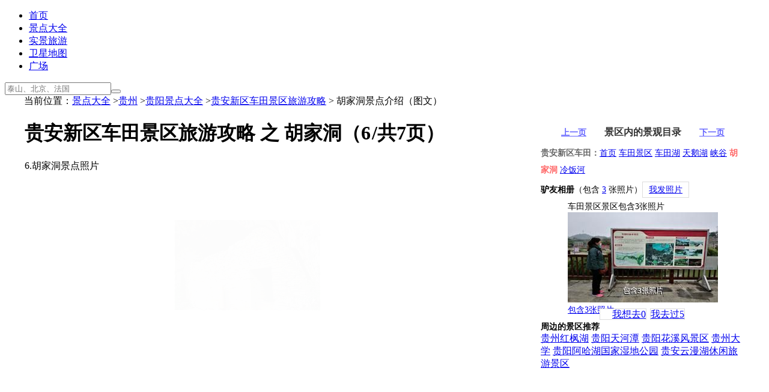

--- FILE ---
content_type: text/html; charset=UTF-8
request_url: https://www.meet99.com/jingdian-chetian-130389.html
body_size: 5229
content:
<!DOCTYPE html><html><head><meta http-equiv="content-type" content="text/html; charset=UTF-8"/><title>2026贵安新区车田旅游攻略之胡家洞-胡家洞图文介绍-胡家洞游玩攻略</title><meta name="description" content="提供2026最新贵安新区车田景区的胡家洞的旅游攻略和图文介绍，包括门票价格、交通天气、游玩攻略、驴友照片等。" /><meta name="keywords" content="贵安新区车田景区胡家洞图片,胡家洞介绍,胡家洞旅游攻略,胡家洞旅游"><meta name="renderer" content="webkit"><link rel="alternate" media="only screen and (max-width: 640px)" href="https://m.meet99.com/jingdian-chetian-130389.html" /><meta name="mobile-agent" content="format=html5;url=https://m.meet99.com/jingdian-chetian-130389.html" /><meta name="mobile-agent" content="format=xhtml;url=https://m.meet99.com/jingdian-chetian-130389.html" /><link rel="apple-touch-icon-precomposed" href="https://s.meet99.cn/newimg/logo3.png" /><link rel="shortcut icon" type="image/ico" href="/favicon.ico"/><link rel="stylesheet" type="text/css" href="https://s.meet99.cn/css/sngeneric.css?v=20210413.css" /><style>#content{position:relative;}
#jdleft{margin:0px 366px 0 1px;border-bottom:0;}
#jdright{position:absolute;right:0px;top:0px;width: 336px;text-align:left;}
#curphoto{position:relative;}
#curphoto .next{ left:auto; right:3%; background-position:-55px 5px; }
#curphoto .prev:hover,
#curphoto .next:hover{ filter:alpha(opacity=100);opacity:1;  }
#jdright{width:340px;background:#FFF;}
#jdright .box{background:transparent;border:0px;}
#jdright .bar{background:transparent;}
#jdright .bar a{ border:1px solid #ddd;margin-right:2px;}
#jdright .bar a.ever{padding-left:12px;background:#FFF url("https://s.meet99.cn/newimg/icon_status.gif") 2px 6px no-repeat; }
#jdright .bar a.never{padding-left:20px;background:#FFF url("https://s.meet99.cn/newimg/icon_status.gif") 2px -16px no-repeat;  }
#jdright .bar a.ever:hover{padding-right:6px;background-color:#ff6398; color:#fff;background-position:4px -40px; }
#jdright .bar a.never:hover{padding-right:6px;background-color:#3cbfe5; color:#fff;background-position:3px -62px;} 
#jdright .bar a.map{background:#FFF;}
#jdright .bar a.map:hover{background:#ff6398;}
#jdright .selected{font-weight:bold;color:#F66;}
#jdleft .selected{font-weight:bold;color:#F66;}
#curphoto .seimage{position:absolute;top:100px;left:250px;width:242px;height:150px;opacity:0;filter:alpha(Opacity=1);-moz-opacity:0.01;opacity:0.01;}
.samenews{display:none;} 
.nimgbox{float:left;width:90px;margin-right:10px;} 
.rb{clear:both;} 
.pp{font-size:16px;} 
.ft{font-size:14px;} 
cite{font-size:12px;margin-left:10px;font-weight:normal;}
.pp em{font-size:16px;font-style:normal;}
.ft em{font-size:14px;font-style:normal;}
.vrwrap {position:relative;clear:both;margin-top:5px;}
.news-from{position:absolute;right:20px;top:0px;color:#ccc;}
.news img{float:left;margin:5px 10px;}#content{max-width:1200px;margin:0 auto;} #pageLocation{max-width:1200px;margin:0 auto;} body{font-family:"Microsoft YaHei",微软雅黑,"MicrosoftJhengHei",华文细黑,STHeiti,MingLiu}</style><base target="_top" />
<script type="text/javascript">try{window.et=8;window.startTime = new Date();window.nid=2;}catch(e){}</script></head><body><div id="header"><div class="wrap"><div class="logo" onclick="go2('/')"></div><ul class="menu"><li><a href="/">首页</a></li><li class="on"><a href="/lvyou">景点大全</a></li><li><a href="/shijing">实景旅游</a></li><li><a href="/map">卫星地图</a></li><li><a href="/public">广场</a></li></ul><div class="search"><form action="/search/" method="get" class="sform" onsubmit="return ss(this)"><input type="text" name="q" placeholder="泰山、北京、法国" class="qtext plh" value=""><input type="hidden" name="f" value=""><input type="hidden" name="m" value="2"><button type="submit" class="qbtn"><i></i></button></form></div><div id="upanel"></div><div id="monkey" style="position:absolute;top:12px;right:135px;width:1px;height:1px;"></div></div><div class="line"></div></div><div id="pageLocation" ><div class="loc" >当前位置：<a href="/lvyou">景点大全</a> ><a href="/lvyou-guizhou.html">贵州</a> ><a href="/lvyou-guiyang.html">贵阳景点大全</a> ><a href="/jingdian-chetian.html">贵安新区车田景区旅游攻略</a> > 胡家洞景点介绍（图文）</div><div id="share"></div></div><div id="content"><div id="jdleft"><h1 class="title">贵安新区车田景区旅游攻略 之 胡家洞（<span style="margin-right:2px;">6</span>/共7页）</h1><div  id="curphoto"><img  src="https://i.meet99.cn/image/20/75/a052b7d1b7018e5838c7bbda9564.jpg"  width="242" height="150"  alt="贵安新区车田旅游攻略之胡家洞" class="seimage" ><div class="img imgcur" l="01602N02R02F02L02J01601F01D01601C01701601D01G01A02H02F02J01D01E01D01D01701A01F01C01E02J02H01D02H01E01E01G01701802F01F02J02K01502O02U02L" t="贵安新区车田景区旅游攻略-胡家洞照片"  style="width:800px;height:529px;" >6.胡家洞景点照片</div><a class="prev" href="/jingdian-chetian-130388.html"></a> <a class="next" href="/jingdian-chetian-130390.html"></a></div><div class="info"><div class="spotinfo">　　<b>胡家洞介绍：</b>洞厅面积300㎡左右，洞内保存较好，怪石崚峋、光线明亮，周边植被丰富，景观视线较好。</div><div class="slideBox"><div class="hd"><ul><li>景区介绍</li><li>旅游攻略</li><li>怎么去</li><li>门票</li><li>天气</li><li>分享</li></ul><span class="arrow"><a class="next"></a> <a class="prev"></a></span></div><div class="bd"><div class="item" style="min-height:500px;max-height:1700px;overflow-y:auto;overflow-x:hidden;"><h2>景区简介：</h2>　　贵安新区<a href="/jingdian-chetian-130385.html">车田景区</a>是集石艺主题活动、乡村休闲度假、民俗体验旅游为一体的石艺乡村艺术公园。车田村山坡环绕，建筑古朴，景色迷人，古木参天。村内车田河、<a href="/jingdian-chetian-130390.html">冷饭河</a>和三岔河支流汇聚于此，水质清澈透明。同时还有造型奇特、历史上作为村民逃生避祸的天然岩洞和幽深秀美的<a href="/jingdian-chetian-130388.html">峡谷</a>，三河交汇处形成了风景优美的<a href="/jingdian-chetian-130387.html">天鹅湖</a>湿地，风光美不胜收。<h2>景点分布：</h2>　　<a href="/jingdian-chetian-130385.html">车田景区</a>位于湖潮乡政府驻地东面，总面积约3.62平方公里。景区内有“四洞”——象鼻洞、仙人洞、张家洞、<a href="/jingdian-chetian-130389.html">胡家洞</a>、“三河”——三岔河、<a href="/jingdian-chetian-130390.html">冷饭河</a>、车田河、“两湖”——<a href="/jingdian-chetian-130387.html">天鹅湖</a>、<a href="/jingdian-chetian-130386.html">车田湖</a>、“一<a href="/jingdian-chetian-130388.html">峡谷</a>”、“一营盘”以及“二十四合院”古建筑群等景点，自然资源丰富，人文气息浓厚。<h2>景区资质：</h2>　　国家4A级景区<h2>景区特色：</h2>　　探险、民俗文化、<a href="/jingdian-chetian-130388.html">峡谷</a>、河流<div style="margin:30px 0;text-align:center;"><a href="/navigation/baidu/chetian.html"  style="background:#3cbfe5;padding:10px;color:#FFF;font-size:12px;border-radius:5px;" t="从您位置导航到景区" target="map">从您位置到车田景区</a> <a href="/map-chetian.html" t="从高空鸟瞰景区"  style="margin-left:10px;background:#3cbfe5;padding:10px;color:#FFF;font-size:12px;border-radius:5px;"  target="map">景区的卫星地图</a></div></div><div class="item" style="min-height:500px;max-height:1700px;overflow-y:auto;overflow-x:hidden;"><h2>最佳游览时间：</h2>　　春秋两季</div><div class="item" style="min-height:500px;max-height:1700px;overflow-y:auto;overflow-x:hidden;"><h2>景区位置：</h2>　　 中国>贵州省>贵阳市>花溪区>阳光街道>小孟街道>金筑街道>羊艾农场>湖潮苗族布依族乡<h2>到达方式：</h2>　　西二环 → 贵安大道 → 湖磊路 → 车田村<h2>景区地图：</h2><div style="text-align:center;"><a href="/navigation/baidu/chetian.html"  style="background:#3cbfe5;padding:10px;color:#FFF;font-size:12px;border-radius:5px;" t="从您位置导航到景区" target="map">从您位置到车田景区</a> <a href="/map-chetian.html" t="从高空鸟瞰景区"  style="margin-left:10px;background:#3cbfe5;padding:10px;color:#FFF;font-size:12px;border-radius:5px;"  target="map">景区的卫星地图</a></div><div onclick="showAdvice()" style="text-align:right;margin-top:10px;margin-right:80px;color:#66F;cursor:pointer;">信息纠错</div></div><div class="item" style="min-height:500px;max-height:1700px;overflow-y:auto;overflow-x:hidden;"><h2>车田景区门票价格：</h2>　　免费<h2>景区开放时间：</h2>　　全天<div onclick="showAdvice()" style="text-align:right;margin-top:10px;margin-right:80px;color:#66F;cursor:pointer;">信息纠错</div></div><div class="item" style="min-height:500px;max-height:1700px;overflow-y:auto;overflow-x:hidden;"><h2>车田景区天气预报：</h2>　　提前了解 <a href="/jingdian-chetian-130385.html">车田景区</a> 所在地 <b>贵州>贵阳>花溪</b> 的最新天气预报，做好完美行前准备，迎接一段愉快旅程 ^-^  </div><div class="item" style="min-height:500px;max-height:1700px;overflow-y:auto;overflow-x:hidden;"><div style="max-height:800px;overflow:auto;"><h2>驴友车田景区照片的最新评论</h2><div style="margin-left:10px;margin-top:10px;"><a href="/space/593695">跨越时空</a>分享了“<a href="/myphoto/chetian/593695.html"  target="_blank">贵安新区车田景区的旅游相册</a>”3张照片 <span>2023-04-03</span></div></div></div></div></div></div><div style="margin:20px auto;width:500px;" ><div  style="text-align:center;font-size:12px;font-weight:bold;"><a href="/jingdian-chetian-130388.html" t="峡谷" style="margin-right:30px;color:#66F;font-weight:bold;">上一页</a><b style="color:#333;margin-right:30px;font-size:16px;font-weight:bold;">景区内的景观目录</b><a href="/jingdian-chetian-130390.html" t="冷饭河" style="color:#66F;font-weight:bold;">下一页</a></div></div></div><div id="jdright" class="roundbox" style="margin-top:0;"><div class="roundbox1" style="margin:0;padding:0;overflow:hidden;"></div><div  style="text-align:center;padding-top:10px;margin-top:10px;margin-bottom:10px;padding:0px;font-size:14px;font-weight:bold;"><a href="/jingdian-chetian-130388.html" t="峡谷" style="margin-right:30px;color:#66F;font-weight:bold;">上一页</a><b style="color:#333;margin-right:30px;font-size:16px;font-weight:bold;">景区内的景观目录</b><a href="/jingdian-chetian-130390.html" t="冷饭河" style="color:#66F;font-weight:bold;">下一页</a></div><div class="roundbox1" style="font-size:14px;line-height:200%;" ><div></div><div class="zl"><span style="color:#666;font-weight:bold;">贵安新区车田：</span><a href="/jingdian-chetian.html">首页</a>&nbsp;<a href="/jingdian-chetian-130385.html" >车田景区</a>&nbsp;<a href="/jingdian-chetian-130386.html" >车田湖</a>&nbsp;<a href="/jingdian-chetian-130387.html" >天鹅湖</a>&nbsp;<a href="/jingdian-chetian-130388.html" >峡谷</a>&nbsp;<span class="selected">胡家洞</span>&nbsp;<a href="/jingdian-chetian-130390.html" >冷饭河</a>&nbsp;</div></div><div class="roundbox1" style="clear:both;margin-top:10px;font-size:14px;" ><b>驴友相册</b>（包含 <a href="/album-chetian.html"  >3</a> 张照片）<span class="bar" n="21254" m="贵安新区车田景区" ><a href="javascript:void(0)" class="actived" style="padding:5px 10px;">我发照片</a></span><div style="width:250px;margin:10px auto;" t=""><div class="tooltip">车田景区景区包含3张照片</div><div class="img" style="width:250px;height:150px;" onclick="go2('/album-chetian.html')"><img  src="https://i.meet99.cn/image/57/33/d79b0202b0fa8cb207f7d463c97c.jpg"  width="250" height="150"  alt="贵安新区车田景区驴友相册"/><a href="/album-chetian.html">包含3张照片</a></div></div></div><div  class="box" style="clear:both;text-align:center;margin-top:10px;width:100%;margin-bottom:0;"><div  class="bar" n="21254" m="贵安新区车田景区" style="text-align:center;margin:0 auto;" ><a href="javascript:void(0)" class="never">我想去<span>0</span></a> <a href="javascript:void(0)"  class="visited" >我去过<span>5</span></a></div></div><div class="box" style="" ><div class="zone"><b style="font-weight:bold;font-size:14px;">周边的景区推荐</b><div class="zl"><a href="/jingdian-hongfenghu.html">贵州红枫湖</a>&nbsp;<a href="/jingdian-tianhetan.html">贵阳天河潭</a>&nbsp;<a href="/jingdian-huaxi.html">贵阳花溪风景区</a>&nbsp;<a href="/jingdian-guizhoudaxue.html">贵州大学</a>&nbsp;<a href="/jingdian-ahahu.html">贵阳阿哈湖国家湿地公园</a>&nbsp;<a href="/jingdian-yunmanhu.html">贵安云漫湖休闲旅游景区</a>&nbsp;</div></div></div><div class="roundbox1" style="clear:both;width:160px;height:600px;margin:0 auto;padding-top:20px;"></div></div><div style="clear:both;"></div><div style="clear:both;width:250px;margin:0 auto;overflow:hidden;text-align:center;margin-top:20px;"><div id="weixinimg" class="img"  l="01602S02J02b02N02R02L01602V02W01801C01701502O02U02L" style="width:150px;height:150px;margin:0 auto;" ></div>微信扫一扫，免费获取9000景点攻略</div></div><div id="footer"><div onclick="showAdvice()" style="text-align:center;width:100px;margin:0 auto;color:#00F;cursor:pointer;font-weight:bold;">本页内容纠错</div>如有转载和版权问题请您联系管理员。<a href="/exempt"><u>免责声明</u></a> 2019 <a href="/about" ><u>联系相约久久网</u></a>&nbsp;<a href="/link" ><u>友情链接</u></a> <a href="https://beian.miit.gov.cn">京ICP备09041951号</a> <a href="https://www.beian.gov.cn/">京公网安备11010802042820号</a>&nbsp;
简体版&nbsp;<a href="https://zh.meet99.com/jingdian-chetian-130389.html" style="color:#00F">繁體版</a>&nbsp;<a href="https://m.meet99.com/jingdian-chetian-130389.html" style="color:#00F">手机版</a><div id="dmessage"></div></div>
<script type="text/javascript" src="https://s.meet99.cn/js/jquery-1.8.3.min.js"></script>
<script type="text/javascript" src="https://s.meet99.cn/js/all.js?v=20210512.js"></script>
<script type="text/javascript">var fp='01602N02R02F02L02J01601B02F01601802K01601701701G01D01802J01B01A02G02H02G02J01G01701G01E01801D01802K01C01A01E01801B01A01B01701502O02U02L';var h1=$("#jdright").height();var h2=$("#jdleft").height();var h3=h1>h2?h1:h2;$("#jdright").height(h3);$("#jdleft").height(h3+20);stat();</script><script>var _hmt = _hmt || [];(function() { var hm = document.createElement("script");  hm.async = true;hm.src = "https://hm.baidu.com/hm.js?9ee138b42a64fd1fee727659e189c033";var s = document.getElementsByTagName("script")[0]; s.parentNode.insertBefore(hm, s);})();</script>
<script type="text/javascript" async="async" src="https://pagead2.googlesyndication.com/pagead/js/adsbygoogle.js"></script></body></html>